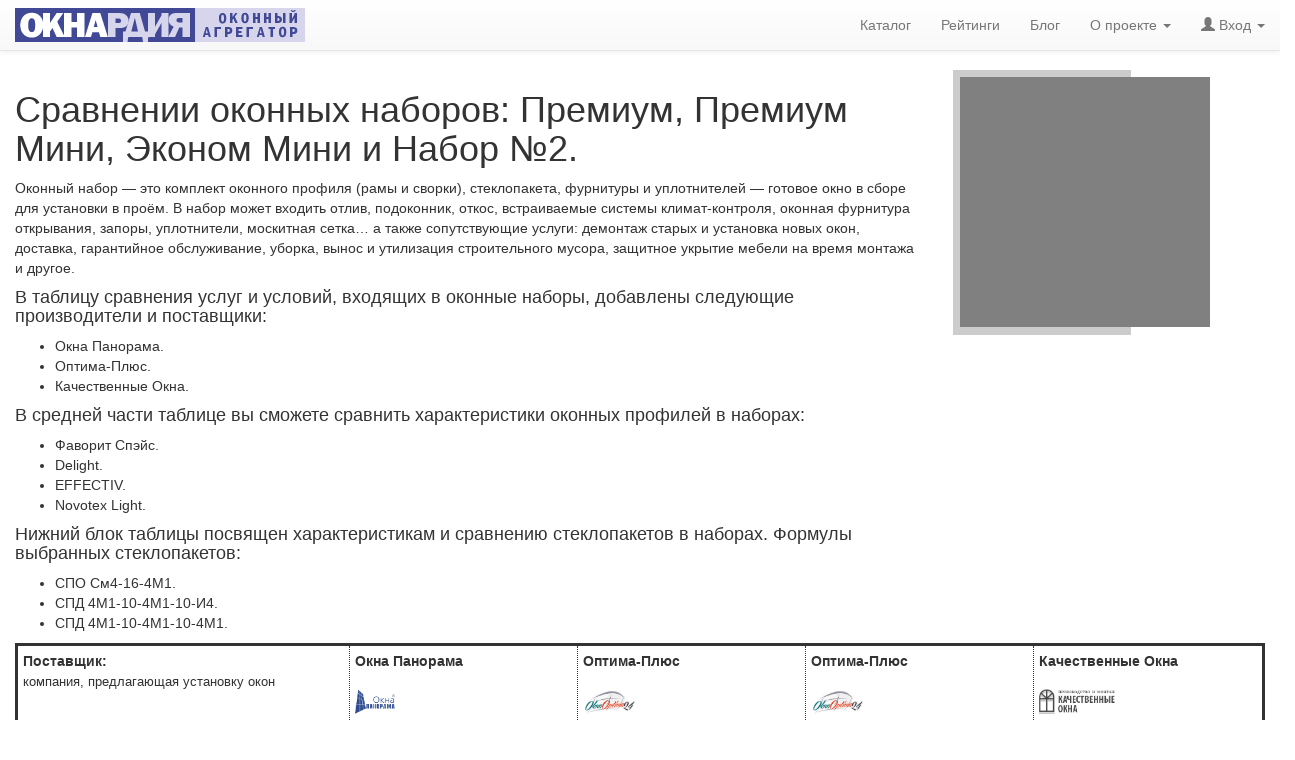

--- FILE ---
content_type: text/html; charset=utf-8
request_url: https://oknardia.ru/compare_offers/7,14,17,20
body_size: 10382
content:
<!DOCTYPE html>
<html lang="ru-RU">
<head>
  <meta charset="utf-8" />
  <meta http-equiv="Content-Type" content="text/html; charset=utf-8" />
  <meta http-equiv="content-language" content="ru" />
  <meta http-equiv="Date" content="" />
  <meta http-equiv="Last-Modified" content="" />
  <meta http-equiv="Expires" content="2026-01-25T20:15:01.662860+03:00" />
  <meta name="viewport" content="width=device-width, initial-scale=1" />
  <meta name="description" content="Сравнение характеристик окон от поставщиков: Окна Панорама, Оптима-Плюс и Качественные Окна. Сравнение профилей пластиковых окон: Фаворит Спэйс, Delight, EFFECTIV и Novotex Light. Сравнение характеристик стеклопакетов: СПО См4-16-4М1, СПД 4М1-10-4М1-10-И4 и СПД 4М1-10-4М1-10-4М1." />
  <meta name="keywords" content="сравнение профилей пластиковых окон, Фаворит Спэйс, Delight, EFFECTIV, Novotex Light, сравнение стеклопакетов, СПО См4-16-4М1, СПД 4М1-10-4М1-10-И4, СПД 4М1-10-4М1-10-4М1, сравнение поставщиков пластиковых окон, Окна Панорама, Оптима-Плюс, Качественные Окна, характеристики пластиковых окон." />
  <meta name="author" content="OKNARDIA.RU" />
  <meta name="copyright" lang="ru" content="OKNARDIA.RU" />
  <meta name="robots" content="index,follow" />
  <meta name="document-state" content="Dynamic" />
  <meta name="generator" content="OKNARDIA 0.3β by Python/Django" />
  <title> Сравнение характеристик оконных профилей: Фаворит Спэйс, Delight, EFFECTIV и Novotex Light. Сравнение характеристик стеклопакетов: СПО См4-16-4М1, СПД 4М1-10-4М1-10-И4 и СПД 4М1-10-4М1-10-4М1. Сравнение предложений окон: Окна Панорама, Оптима-Плюс и Качественные Окна. : ОКНАРДИЯ</title>
  <link rel="alternate" href="https://oknardia.ru" hreflang="ru-ru" />
  <link rel="icon" href="https://oknardia.ru/favicon.svg" type="image/svg+xml ">
  <link rel="icon" href="https://oknardia.ru/favicon.png" type="image/png">
  <link rel="icon" href="https://oknardia.ru/favicon.gif" type="image/gif">
  <link rel="icon" href="https://oknardia.ru/favicon.ico" type="image/x-icon">
  <link href="/static/css/bootstrap.min.css" rel="stylesheet" type="text/css" />
  <link href="/static/css/bootstrap-theme.min.css" rel="stylesheet" type="text/css" />
  <link href="/static/css/oknardia1.css" rel="stylesheet" type="text/css"  />
  <script src="/static/js/jquery-2.1.1.min.js" type="text/javascript"></script>
  <script src="/static/js/bootstrap.min.js" type="text/javascript"></script><script type="text/javascript">
  $(function () {
    $('[data-toggle="popover"]').popover({
      placement: "bottom",
      html: true,
      content: function () {
        // сохранить текущий контекст
        let _this = this;
        $('#shadow_buffer').load('/show_rating_components/' + $(_this).attr("id"), function (response, status, xhr) {
          if (status == "error")
            $(_this).attr({'data-content': "Ошибка " + xhr.status + " (" + xhr.statusText + ")"});
          else
            $(_this).attr({'data-content': response});
          $(_this).popover('show');
          try{yaCounter32997984.reachGoal("ShowRating");}catch(e){};
        });
      }
    })
  })
</script>
  <script type="text/javascript">$(document).ready(function(){ $('#login-logout').load('/login-logout' ); })</script>
</head>

<body style="padding-top:70px;">
<!--- Контент НАЧАЛО --->
<!--- ------------------------------------------------------------------------------------------------------------------------- --->
<div class="row col-xs-12">
  <div class="col-md-9 col-xs-8">
    <h1>Сравнении оконных наборов: Премиум, Премиум Мини, Эконом Мини и&nbsp;Набор №2.</h1>
    <p>Оконный набор&nbsp;&mdash; это комплект оконного профиля (рамы и&nbsp;сворки), стеклопакета, фурнитуры и&nbsp;уплотнителей&nbsp;&mdash; готовое окно в&nbsp;сборе для установки в&nbsp;проём. В&nbsp;набор может входить отлив, подоконник, откос, встраиваемые системы <nobr>климат-контроля</nobr>, оконная фурнитура открывания, запоры, уплотнители, москитная сетка&hellip; а&nbsp;также сопутствующие услуги: демонтаж старых и&nbsp;установка новых окон, доставка, гарантийное обслуживание, уборка, вынос и&nbsp;утилизация строительного мусора, защитное укрытие мебели на&nbsp;время монтажа и&nbsp;другое.</p>
    <h4>В&nbsp;таблицу сравнения услуг и&nbsp;условий, входящих в&nbsp;оконные наборы, добавлены следующие производители и&nbsp;поставщики:</h4>
    <ul>
      <li>Окна Панорама.</li>
      <li>Оптима-Плюс.</li>
      <li>Качественные Окна.</li>
    </ul>
    <h4>В&nbsp;средней части таблице вы&nbsp;сможете сравнить характеристики оконных профилей в&nbsp;наборах:</h4>
    <ul>
      <li>Фаворит Спэйс.</li>
      <li>Delight.</li>
      <li>EFFECTIV.</li>
      <li>Novotex Light.</li>
    </ul>
    <h4>Нижний блок таблицы посвящен характеристикам и&nbsp;сравнению стеклопакетов в&nbsp;наборах. Формулы выбранных стеклопакетов:</h4>
    <ul>
      <li>СПО См4-16-4М1.</li>
      <li>СПД 4М1-10-4М1-10-И4.</li>
      <li>СПД 4М1-10-4М1-10-4М1.</li>
    </ul>
  </div>
  <div class="col-md-2 col-xs-3 float-right"><center style="background:#CCCCCC;padding:1ex">
  <div style="width:250px;height:250px;background-color:grey;"></div>
</center></div>
</div>

<div class="raw" style="padding: 1em 0;">
  <div class="col-sm-12">
    <table class="table col-md-12 table-condensed" id="compare_table">
      <thead>
        <tr style="background:white;">
          <th class="col-sm-2">Поставщик:<br /><small style="font-size:small;font-weight:100;">компания, предлагающая установку окон</small></th>
          <th class="col-xs-1" title="Установку окон предлагает компания «Окна Панорама»"><h2 style="font-size:1em;margin:0;font-weight:bold;">Окна Панорама</h2><br />
            <img src="http://oknardia.ru/media/logos_img/oknapanorama_logo.png" style="height: 25px;width:auto;" alt="Окна Панорама"><br />
            <div class="url"><nobr>oknapanorama.ru</nobr><br /><a href="/catalog/company/3-okna-panorama/">в&nbsp;каталоге</a></div>
          </th>
          <th class="col-xs-1" title="Установку окон предлагает компания «Оптима-Плюс»"><h2 style="font-size:1em;margin:0;font-weight:bold;">Оптима-Плюс</h2><br />
            <img src="http://oknardia.ru/media/logos_img/okna_optima24_logo.png" style="height: 25px;width:auto;" alt="Оптима-Плюс"><br />
            <div class="url"><nobr>oknaoptima24.ru</nobr><br /><a href="/catalog/company/4-optima-plyus/">в&nbsp;каталоге</a></div>
          </th>
          <th class="col-xs-1" title="Установку окон предлагает компания «Оптима-Плюс»"><h2 style="font-size:1em;margin:0;font-weight:bold;">Оптима-Плюс</h2><br />
            <img src="http://oknardia.ru/media/logos_img/okna_optima24_logo.png" style="height: 25px;width:auto;" alt="Оптима-Плюс"><br />
            <div class="url"><nobr>oknaoptima24.ru</nobr><br /><a href="/catalog/company/4-optima-plyus/">в&nbsp;каталоге</a></div>
          </th>
          <th class="col-xs-1" title="Установку окон предлагает компания «Качественные Окна»"><h2 style="font-size:1em;margin:0;font-weight:bold;">Качественные Окна</h2><br />
            <img src="http://oknardia.ru/media/logos_img/ksgoup_katchestvennie_okna.png" style="height: 25px;width:auto;" alt="Качественные Окна"><br />
            <div class="url"><nobr>ksgroup.ru</nobr><br /><a href="/catalog/company/6-kachestvennyie-okna/">в&nbsp;каталоге</a></div>
          </th>
        </tr><tr>
          <th>Название набора:</th>
          <th title="Название оконного набора: «Премиум»">Премиум</th>
          <th title="Название оконного набора: «Премиум Мини»">Премиум Мини</th>
          <th title="Название оконного набора: «Эконом Мини»">Эконом Мини</th>
          <th title="Название оконного набора: «Набор №2»">Набор №2</th>
        </tr><tr class="rating">
          <th><nobr>Рейтиг «Окнардии»:</nobr></th>
          <td style="background:#7fff7f;">
            <nobr title="Рейтинг «Окнардии» для окон набора «Премиум» компании «Окна Панорама» — 3.30"><!-- НАЧАЛО звездочки рейтинга --><b class="glyphicon glyphicon-star"></b><b class="glyphicon glyphicon-star"></b><b class="glyphicon glyphicon-star"></b><i class="glyphicon glyphicon-star-empty"></i><i class="glyphicon glyphicon-star-empty"></i><!-- КОНЕЦ звездочки рейтинга НАЧАЛО бедж --> <tt class="badge">3.30</tt><!-- КОНЕЦ бедж --> <a
                href="javascript://"
                id="7"
                title="<b> Рейтинг 3.30</b> для оконого набора «Премиум» компании «Окна Панорама» состоит&nbsp;из:"
                data-toggle="popover">детали</a></nobr></td>
          <td style="background:#afffaf;">
            <nobr title="Рейтинг «Окнардии» для окон набора «Премиум Мини» компании «Оптима-Плюс» — 2.64"><!-- НАЧАЛО звездочки рейтинга --><b class="glyphicon glyphicon-star"></b><b class="glyphicon glyphicon-star"></b><i class="glyphicon glyphicon-star-empty"></i><i class="glyphicon glyphicon-star-empty"></i><i class="glyphicon glyphicon-star-empty"></i><!-- КОНЕЦ звездочки рейтинга НАЧАЛО бедж --> <tt class="badge">2.64</tt><!-- КОНЕЦ бедж --> <a
                href="javascript://"
                id="17"
                title="<b> Рейтинг 2.64</b> для оконого набора «Премиум Мини» компании «Оптима-Плюс» состоит&nbsp;из:"
                data-toggle="popover">детали</a></nobr></td>
          <td style="background:#ffffff;">
            <nobr title="Рейтинг «Окнардии» для окон набора «Эконом Мини» компании «Оптима-Плюс» — 1.50"><!-- НАЧАЛО звездочки рейтинга --><b class="glyphicon glyphicon-star"></b><i class="glyphicon glyphicon-star-empty"></i><i class="glyphicon glyphicon-star-empty"></i><i class="glyphicon glyphicon-star-empty"></i><i class="glyphicon glyphicon-star-empty"></i><!-- КОНЕЦ звездочки рейтинга НАЧАЛО бедж --> <tt class="badge">1.50</tt><!-- КОНЕЦ бедж --> <a
                href="javascript://"
                id="14"
                title="<b> Рейтинг 1.50</b> для оконого набора «Эконом Мини» компании «Оптима-Плюс» состоит&nbsp;из:"
                data-toggle="popover">детали</a></nobr></td>
          <td style="background:#dcffdc;">
            <nobr title="Рейтинг «Окнардии» для окон набора «Набор №2» компании «Качественные Окна» — 2.00"><!-- НАЧАЛО звездочки рейтинга --><b class="glyphicon glyphicon-star"></b><i class="glyphicon glyphicon-star-empty"></i><i class="glyphicon glyphicon-star-empty"></i><i class="glyphicon glyphicon-star-empty"></i><i class="glyphicon glyphicon-star-empty"></i><!-- КОНЕЦ звездочки рейтинга НАЧАЛО бедж --> <tt class="badge">2.00</tt><!-- КОНЕЦ бедж --> <a
                href="javascript://"
                id="20"
                title="<b> Рейтинг 2.00</b> для оконого набора «Набор №2» компании «Качественные Окна» состоит&nbsp;из:"
                data-toggle="popover">детали</a></nobr></td>
        </tr>
      </thead>
      <tbody>
        <tr>
          <th>Фурнитура:</th>
          <td title="Оконнaя фурнитура и установочные изделия: Winkhaus Activpilot">Winkhaus Activpilot</td>
          <td title="Оконнaя фурнитура и установочные изделия: Internika">Internika</td>
          <td title="Оконнaя фурнитура и установочные изделия: VHS">VHS</td>
          <td title="Оконнaя фурнитура и установочные изделия: Siegenia Classic">Siegenia Classic</td>
        </tr><tr>
          <th><sup>∟ </sup>Ручки:</th>
          <td title="Фурнитура оконных ручек: Hoppe Praha 37 мм">Hoppe Praha 37 мм</td>
          <td title="Фурнитура оконных ручек: Internika">Internika</td>
          <td title="Фурнитура оконных ручек: VHS">VHS</td>
          <td title="Фурнитура оконных ручек: Siegenia Classic">Siegenia Classic</td>
        </tr><tr>
          <th><sup>∟ </sup>Петли:</th>
          <td title="Фурнитура оконных петель: Winkhaus Activpilot">Winkhaus Activpilot</td>
          <td title="Фурнитура оконных петель: Internika">Internika</td>
          <td title="Фурнитура оконных петель: VHS">VHS</td>
          <td title="Фурнитура оконных петель: Siegenia Classic">Siegenia Classic</td>
        </tr><tr>
          <th><sup>∟ </sup>Механизмы запирания:</th>
          <td title="Фурнитура механизма закрывания окна: Winkhaus Activpilot">Winkhaus Activpilot</td>
          <td title="Фурнитура механизма закрывания окна: Internika">Internika</td>
          <td title="Фурнитура механизма закрывания окна: VHS">VHS</td>
          <td title="Фурнитура механизма закрывания окна: Siegenia Classic">Siegenia Classic</td>
        </tr><tr>
          <th><sup>∟ </sup>Ограничители:</th>
          <td title="Фурнитура ораничителей открывания окна: Winkhaus Activpilot">Winkhaus Activpilot</td>
          <td title="Фурнитура ораничителей открывания окна: Нет">Нет</td>
          <td title="Фурнитура ораничителей открывания окна: Нет">Нет</td>
          <td title="Фурнитура ораничителей открывания окна: Нет">Нет</td>
        </tr><tr>
          <th><sup>∟ </sup>Фиксаторы открывания:</th>
          <td title="Фурнитура фиксатора открывания окна: Четырех&shy;позиционный">Четырех&shy;позиционный</td>
          <td title="Фурнитура фиксатора открывания окна: Нет">Нет</td>
          <td title="Фурнитура фиксатора открывания окна: Нет">Нет</td>
          <td title="Фурнитура фиксатора открывания окна: Нет">Нет</td>
        </tr><tr>
          <th>Климат-контроль:</th>
          <td title="Оконная система климат-контроля: Нет">Нет</td>
          <td title="Оконная система климат-контроля: Нет">Нет</td>
          <td title="Оконная система климат-контроля: Нет">Нет</td>
          <td title="Оконная система климат-контроля: Нет">Нет</td>
        </tr><tr>
          <th>Подоконники:</th>
          <td title="Подоконники: Moeller (цвет любой, Германия)">Moeller (цвет любой, Германия)</td>
          <td style="background:#ff7f7f;" title="Подоконники: Нет">Нет</td>
          <td style="background:#ff7f7f;" title="Подоконники: Нет">Нет</td>
          <td style="background:#ff7f7f;" title="Подоконники: Нет">Нет</td>
        </tr><tr>
          <th>Водоотливы:</th>
          <td title="Водоотливы: Оцинкованный с полимерным покрытием">Оцинкованный с полимерным покрытием</td>
          <td style="background:#ff7f7f;" title="Водоотливы: Нет">Нет</td>
          <td style="background:#ff7f7f;" title="Водоотливы: Нет">Нет</td>
          <td style="background:#ff7f7f;" title="Водоотливы: Нет">Нет</td>
        </tr><tr>
          <th>Откосы:</th>
          <td title="Откосы: Сэндвич-панель, белый">Сэндвич-панель, белый</td>
          <td style="background:#ff7f7f;" title="Откосы: Нет">Нет</td>
          <td style="background:#ff7f7f;" title="Откосы: Нет">Нет</td>
          <td style="background:#ff7f7f;" title="Откосы: Нет">Нет</td>
        </tr><tr>
          <th>Доставка:</th>
          <td style="background:#ff7f7f;" title="Условия доставки окон: За отдельную плату">За отдельную плату</td>
          <td style="background:#ff7f7f;" title="Условия доставки окон: За отдельную плату">За отдельную плату</td>
          <td style="background:#ff7f7f;" title="Условия доставки окон: За отдельную плату">За отдельную плату</td>
          <td style="background:#ff7f7f;" title="Условия доставки окон: За отдельную плату">За отдельную плату</td>
        </tr><tr>
          <th>Демонтаж/Монтаж:</th>
          <td style="background:#7fff7f;" title="Демонтаж старых и монтаж новых окон: Включен в стоимость">Включен в стоимость</td>
          <td style="background:#ff7f7f;" title="Демонтаж старых и монтаж новых окон: Нет">Нет</td>
          <td style="background:#ff7f7f;" title="Демонтаж старых и монтаж новых окон: Нет">Нет</td>
          <td style="background:#ff7f7f;" title="Демонтаж старых и монтаж новых окон: Нет">Нет</td>
        </tr><tr>
          <th>Прочие условия:</th>
          <td title="Прочие условия окон набора «Премиум» от компании «Окна Панорама»: Вынос мусора на лестничную площадку"><small>Вынос мусора на лестничную площадку</small></td>
          <td title="Прочие условия окон набора «Премиум Мини» от компании «Оптима-Плюс»: Цена только за изделие, демонтаж/монтаж оплачиваются отдельно"><small>Цена только за изделие, демонтаж/монтаж оплачиваются отдельно</small></td>
          <td title="Прочие условия окон набора «Эконом Мини» от компании «Оптима-Плюс»: Цена только за изделие, демонтаж/монтаж оплачиваются отдельно"><small>Цена только за изделие, демонтаж/монтаж оплачиваются отдельно</small></td>
          <td><small></small></td>
        </tr>
      </tbody>
      <thead>
        <tr>
          <th class="centre" colspan="5"><center style='background:#CCCCCC;padding:1em'>
  <div style="width:480px;height:60px;background-color:grey;">

  </div>
  <small><br/>↑ Здесь могла бы быть ваша реклама ↑</small>
</center></th>
        </tr><tr>
          <th class="centre" colspan="5">Профиль, используемый в наборе</th>
        </tr>
      </thead>
      <tbody>
        <tr>
          <th>Название профиля:</th>
          <th><h3 style="font-size:1em;margin:0;" title="Название оконного профиля (модель): Фаворит Спэйс"><a href="/catalog/profile/34-deceuninck-thyssen/34-favorit-spejs/">Фаворит Спэйс</a></h3></th>
          <th><h3 style="font-size:1em;margin:0;" title="Название оконного профиля (модель): Delight"><a href="/catalog/profile/15-rehau/15-delight/">Delight</a></h3></th>
          <th><h3 style="font-size:1em;margin:0;" title="Название оконного профиля (модель): EFFECTIV"><a href="/catalog/profile/38-artec/38-effectiv/">EFFECTIV</a></h3></th>
          <th><h3 style="font-size:1em;margin:0;" title="Название оконного профиля (модель): Novotex Light"><a href="/catalog/profile/30-narodnyij-plastik/30-novotex-light/">Novotex Light</a></h3></th>
        </tr><tr>
          <th>Производитель профиля:</th>
          <td title="Производитель оконного профилы: Deceuninck-Thyssen"><a href="/catalog/profile/34-deceuninck-thyssen/">Deceuninck-Thyssen</a></td>
          <td title="Производитель оконного профилы: Rehau"><a href="/catalog/profile/15-rehau/">Rehau</a></td>
          <td title="Производитель оконного профилы: ARtec"><a href="/catalog/profile/38-artec/">ARtec</a></td>
          <td title="Производитель оконного профилы: «Народный пластик»"><a href="/catalog/profile/30-narodnyij-plastik/">«Народный пластик»</a></td>
        </tr><tr>
          <th>Цвет:</th>
          <td title="Цвет оконного профиля: Белый">Белый</td>
          <td title="Цвет оконного профиля: Белый">Белый</td>
          <td title="Цвет оконного профиля: Белый">Белый</td>
          <td title="Цвет оконного профиля: Белый">Белый</td>
        </tr><tr>
          <th>Число камер рамы/створки (<i>шт.</i>):</th>
          <td style="background:#7fff7f;" title="Число камер профиля оконной рамы/створки: 6/6 шт.">6/6</td>
          <td style="background:#aaffaa;" title="Число камер профиля оконной рамы/створки: 5/5 шт.">5/5</td>
          <td style="background:#aaffaa;" title="Число камер профиля оконной рамы/створки: 5/5 шт.">5/5</td>
          <td style="background:None;" title="Число камер профиля оконной рамы/створки: 3/3 шт.">3/3</td>
        </tr><tr>
          <th>Контуров уплотненения (<i>шт.</i>):</th>
          <td style="background:#7fff7f;" title="Число контуров уплотнения створки к раме: 3 шт.">3</td>
          <td style="background:None;" title="Число контуров уплотнения створки к раме: 2 шт.">2</td>
          <td style="background:None;" title="Число контуров уплотнения створки к раме: 2 шт.">2</td>
          <td style="background:None;" title="Число контуров уплотнения створки к раме: 2 шт.">2</td>
        </tr><tr>
          <th>Монтажная ширина профиля (<i>мм</i>):</th>
          <td style="background:#7fff7f;" title="Монтажная ширина оконного профиля: 76 мм.">76</td>
          <td style="background:#aaffaa;" title="Монтажная ширина оконного профиля: 70 мм.">70</td>
          <td style="background:#aaffaa;" title="Монтажная ширина оконного профиля: 70 мм.">70</td>
          <td style="background:None;" title="Монтажная ширина оконного профиля: 58 мм.">58</td>
        </tr><tr>
          <th>Максимальная толщина стеклопакета (<i>мм</i>):</th>
          <td style="background:#7fff7f;" title="Максимальная толщина стеклопакета для уставноки с створку: 49 мм">49</td>
          <td style="background:#d8ffd8;" title="Максимальная толщина стеклопакета для уставноки с створку: 40 мм">40</td>
          <td style="background:#c4ffc4;" title="Максимальная толщина стеклопакета для уставноки с створку: 42 мм">42</td>
          <td style="background:None;" title="Максимальная толщина стеклопакета для уставноки с створку: 36 мм">36</td>
        </tr><tr>
          <th>Сопротивление теплопередаче <nobr><i>Ro</i> (<i>м²×°C/Вт</i>):</nobr></th>
          <td style="background:#7fff7f;" title="Сопротивление теплопередаче (Ro) оконного профиля: 0.87 м²×°C/Вт">0.87</td>
          <td style="background:#b2ffb2;" title="Сопротивление теплопередаче (Ro) оконного профиля: 0.78 м²×°C/Вт">0.78</td>
          <td style="background:#b7ffb7;" title="Сопротивление теплопередаче (Ro) оконного профиля: 0.77 м²×°C/Вт">0.77</td>
          <td style="background:None;" title="Сопротивление теплопередаче (Ro) оконного профиля: 0.64 м²×°C/Вт">0.64</td>
        </tr><tr>
          <th>Коэффициент звукоизоляции, (<i>дБ</i>):</th>
          <td style="background:#1a0ff1a0;">—</td>
          <td style="background:#7fff7f;" title="Коэффициент звукоизоляции оконного профиля: 43.0 дБ">43.0</td>
          <td style="background:None;" title="Коэффициент звукоизоляции оконного профиля: 24.0 дБ">24.0</td>
          <td style="background:#8dff8d;" title="Коэффициент звукоизоляции оконного профиля: 41.0 дБ">41.0</td>
        </tr><tr>
          <th>Высота в световом проеме, рама+створка (<i>мм</i>):</th>
          <td style="background:None;" title="Высота в световом проеме, рама+створка: 118 мм">118</td>
          <td style="background:None;">—</td>
          <td style="background:#94ff94;" title="Высота в световом проеме, рама+створка: 113 мм">113</td>
          <td style="background:#7fff7f;" title="Высота в световом проеме, рама+створка: 112 мм">112</td>
        </tr><tr>
          <th>Фальц рамы (<i>мм</i>):</th>
          <td style="background:#7fff7f;" title="Высота фальца рамы: 57 мм">57</td>
          <td style="background:None;">—</td>
          <td style="background:#e7ffe7;" title="Высота фальца рамы: 32 мм">32</td>
          <td style="background:None;" title="Высота фальца рамы: 26 мм">26</td>
        </tr><tr>
          <th>Армирование профиля:</th>
          <td title="Армирование или другие особенности профиля: Стальное, П-образное">Стальное, П-образное</td>
          <td title="Армирование или другие особенности профиля: Стальное 1.5 мм., прямоугольно-полузамкнутое">Стальное 1.5 мм., прямоугольно-полузамкнутое</td>
          <td title="Армирование или другие особенности профиля: Стальное, П-образное">Стальное, П-образное</td>
          <td title="Армирование или другие особенности профиля: П-образное, стальное, 1.4 мм.">П-образное, стальное, 1.4 мм.</td>
        </tr><tr>
          <th>Штапик:</th>
          <td title="Характеристики штапика: С двумя опорными «ножками»">С двумя опорными «ножками»</td>
          <td>—</td>
          <td>—</td>
          <td title="Характеристики штапика: 20 мм.">20 мм.</td>
        </tr><tr>
          <th>Уплотнитель:</th>
          <td title="Хараектеристики уплотнитель стеклопакета и контуров рама-створка: серый">Серый</td>
          <td title="Хараектеристики уплотнитель стеклопакета и контуров рама-створка: черный или белый">Черный или белый</td>
          <td title="Хараектеристики уплотнитель стеклопакета и контуров рама-створка: черный">Черный</td>
          <td title="Хараектеристики уплотнитель стеклопакета и контуров рама-створка: черный, унифицированый для притвора в раме и створке">Черный, унифицированый для притвора в раме и створке</td>
        </tr><tr>
          <th>Прочие характеристики:</th>
          <td><small>—</small></td>
          <td title="Прочие характеристики рамы и створки: Морозостойкость: до -45°С"><small>Морозостойкость: до -45°С</small></td>
          <td><small>—</small></td>
          <td><small>—</small></td>
        </tr>
      </tbody>
      <thead>
        <tr>
          <th class="centre" colspan="5"><center style='background:#CCCCCC;padding:1em'>
  <div style="width:480px;height:60px;background-color:grey;">

  </div>
  <small><br/>↑ Здесь могла бы быть ваша реклама ↑</small>
</center></th>
        </tr><tr>
          <th class="centre" colspan="5">Стеклопакет, используемый в наборе</th>
        </tr>
      </thead>
      <tbody>
        <tr>
          <th>Краткое описание:</th>
          <td title="Краткое описание стекопакета: однокамерный теплопакет с мульти&shy;функци&shy;ональным стеклом"><h3 style="font-size:small;margin:0;">Однокамерный теплопакет с мульти&shy;функци&shy;ональным стеклом</h3></td>
          <td title="Краткое описание стекопакета: двухкамерный стеклопакет с энергосберегающим i-стеклом"><h3 style="font-size:small;margin:0;">Двухкамерный стеклопакет с энергосберегающим i-стеклом</h3></td>
          <td title="Краткое описание стекопакета: двухкамерный стеклопакет"><h3 style="font-size:small;margin:0;">Двухкамерный стеклопакет</h3></td>
          <td title="Краткое описание стекопакета: двухкамерный стеклопакет"><h3 style="font-size:small;margin:0;">Двухкамерный стеклопакет</h3></td>
        </tr><tr>
          <th>Производитель стеклопакета:</th>
          <td title="Компания производитель стеклопакета: СтиС">СтиС</td>
          <td>—</td>
          <td title="Компания производитель стеклопакета: STiS">STiS</td>
          <td title="Компания производитель стеклопакета: STiS">STiS</td>
        </tr><tr>
          <th>Схема стеклопакета:</th>
          <td title="Схема стеклопакета: СПО См4-16-4М1">СПО См4-16-4М1</td>
          <td title="Схема стеклопакета: СПД 4М1-10-4М1-10-И4">СПД 4М1-10-4М1-10-И4</td>
          <td title="Схема стеклопакета: СПД 4М1-10-4М1-10-4М1">СПД 4М1-10-4М1-10-4М1</td>
          <td title="Схема стеклопакета: СПД 4М1-10-4М1-10-4М1">СПД 4М1-10-4М1-10-4М1</td>
        </tr><tr>
          <th>Камер в стеклопакете:</th>
          <td style="background:None;" title="Количество камер в стеклопакете: 1">1</td>
          <td style="background:#7fff7f;" title="Количество камер в стеклопакете: 2">2</td>
          <td style="background:#7fff7f;" title="Количество камер в стеклопакете: 2">2</td>
          <td style="background:#7fff7f;" title="Количество камер в стеклопакете: 2">2</td>
        </tr><tr>
          <th>Толщина стеклопакета <i>(мм)</i>:</th>
          <td style="background:None;" title="Общая толщина стеклопакета: 24 мм">24</td>
          <td style="background:#7fff7f;" title="Общая толщина стеклопакета: 32 мм">32</td>
          <td style="background:#7fff7f;" title="Общая толщина стеклопакета: 32 мм">32</td>
          <td style="background:#7fff7f;" title="Общая толщина стеклопакета: 32 мм">32</td>
        </tr><tr>
          <th>Сопротивление теплопередаче <nobr><i>Ro</i> (<i>м²×°C/Вт</i>):</nobr></th>
          <td style="background:None;" title="Сопротивление теплопередаче (Ro) стеклопакета: 0.57 м²×°C/Вт">0.57</td>
          <td style="background:#7fff7f;" title="Сопротивление теплопередаче (Ro) стеклопакета: 0.64 м²×°C/Вт">0.64</td>
          <td style="background:None;">—</td>
          <td style="background:None;">—</td>
        </tr><tr>
          <th>Коэффициент звукоизоляции (<i>дБ</i>):</th>
          <td style="background:#ffffff;" title="Коэффициент звукоизоляции стеклопакета: 27.0 дБ">27.0</td>
          <td style="background:#7fff7f;" title="Коэффициент звукоизоляции стеклопакета: 29.0 дБ">29.0</td>
          <td style="background:#7fff7f;" title="Коэффициент звукоизоляции стеклопакета: 29.0 дБ">29.0</td>
          <td style="background:#7fff7f;" title="Коэффициент звукоизоляции стеклопакета: 29.0 дБ">29.0</td>
        </tr><tr>
          <th>Коэффициент светопропускания (<i>%</i>):</th>
          <td style="background:#7fff7f;" title="Коэффициент светопропускания стеклопакета: 74%">74</td>
          <td style="background:None;" title="Коэффициент светопропускания стеклопакета: 66%">66</td>
          <td style="background:None;">—</td>
          <td style="background:None;">—</td>
        </tr><tr>
          <th>Коэффициент солнцепропускания (<i>%</i>)</th>
          <td style="background:#7fff7f;" title="Коэффициент солнцепропускания стеклопакета: 45%">45</td>
          <td style="background:None;" title="Коэффициент солнцепропускания стеклопакета: 50%">50</td>
          <td style="background:None;">—</td>
          <td style="background:None;">—</td>
        </tr><tr>
          <th>Коэффициент светоотражения, внешний/внутренний (<i>%</i>):</th>
          <td title="Коэффициент светоотражения стеклопакета (внешний/внутренний): 12/13%">12/13</td>
          <td title="Коэффициент светоотражения стеклопакета (внешний/внутренний): 20/18%">20/18</td>
          <td>—&nbsp;/&nbsp;—</td>
          <td>—&nbsp;/&nbsp;—</td>
        </tr><tr>
          <th>Коэффициент теплоотражения/теплопоглощения (<i>%</i>):</th>
          <td title="Коэффициент теплоотражения/теплопоглощения стеклопакета: 28/32%">28/32</td>
          <td title="Коэффициент теплоотражения/теплопоглощения стеклопакета: 30/20%">30/20</td>
          <td>—&nbsp;/&nbsp;—</td>
          <td>—&nbsp;/&nbsp;—</td>
        </tr><tr>
          <th>Тонирование стеклопакета:</th>
          <td title="Тонирование стеклопакета: нет">Нет</td>
          <td title="Тонирование стеклопакета: нет">Нет</td>
          <td title="Тонирование стеклопакета: нет">Нет</td>
          <td title="Тонирование стеклопакета: нет">Нет</td>
        </tr>
      </tbody>
      <tbody style="border-bottom: solid 3px !important;">
        <tr>
          <th></th>
          <th title="Удалить набор компании «Окна Панорама» (Премиум) из сравнения"><a href="/compare_offers/14,17,20"><b class="glyphicon glyphicon-trash"></b></a></th>
          <th title="Удалить набор компании «Оптима-Плюс» (Премиум Мини) из сравнения"><a href="/compare_offers/7,14,20"><b class="glyphicon glyphicon-trash"></b></a></th>
          <th title="Удалить набор компании «Оптима-Плюс» (Эконом Мини) из сравнения"><a href="/compare_offers/7,17,20"><b class="glyphicon glyphicon-trash"></b></a></th>
          <th title="Удалить набор компании «Качественные Окна» (Набор №2) из сравнения"><a href="/compare_offers/7,14,17"><b class="glyphicon glyphicon-trash"></b></a></th>
        </tr>
      </tbody>
    </table>
  </div>
</div>
<div class="raw" style="padding: 1em 0;">
  <div class="col-xs-7 col-md-offset-1" id="add2compare">
    <h4>Добавить к сравнению оконные наборы:</h4>
    <UL>
      <li><a href="/compare_offers/7,14,17,20,33"><b class="glyphicon glyphicon-plus-sign"></b>Оконный Континент — Okonti Bravo Strong</a> <nobr style="padding: 0 1ex"><b class="glyphicon glyphicon-star"></b><b class="glyphicon glyphicon-star"></b><b class="glyphicon glyphicon-star"></b><b class="glyphicon glyphicon-star"></b><i class="glyphicon glyphicon-star-empty"></i> <tt class="badge">4.07</tt></nobr></li>  
      <li><a href="/compare_offers/7,14,17,20,32"><b class="glyphicon glyphicon-plus-sign"></b>Окна Стрит — Больше света!</a> <nobr style="padding: 0 1ex"><b class="glyphicon glyphicon-star"></b><b class="glyphicon glyphicon-star"></b><b class="glyphicon glyphicon-star"></b><i class="glyphicon glyphicon-star-empty"></i><i class="glyphicon glyphicon-star-empty"></i> <tt class="badge">3.34</tt></nobr></li>  
      <li><a href="/compare_offers/7,14,17,20,31"><b class="glyphicon glyphicon-plus-sign"></b>Окна Стрит — Экономное решение</a> <nobr style="padding: 0 1ex"><b class="glyphicon glyphicon-star"></b><b class="glyphicon glyphicon-star"></b><b class="glyphicon glyphicon-star"></b><i class="glyphicon glyphicon-star-empty"></i><i class="glyphicon glyphicon-star-empty"></i> <tt class="badge">3.18</tt></nobr></li>  
      <li><a href="/compare_offers/7,14,17,20,30"><b class="glyphicon glyphicon-plus-sign"></b>Строй Вектор — Установочный набор</a> <nobr style="padding: 0 1ex"><b class="glyphicon glyphicon-star"></b><i class="glyphicon glyphicon-star-empty"></i><i class="glyphicon glyphicon-star-empty"></i><i class="glyphicon glyphicon-star-empty"></i><i class="glyphicon glyphicon-star-empty"></i> <tt class="badge">1.52</tt></nobr></li>  
      <li><a href="/compare_offers/7,14,17,20,6"><b class="glyphicon glyphicon-plus-sign"></b>Окна Панорама — Стандарт Плюс</a> <nobr style="padding: 0 1ex"><b class="glyphicon glyphicon-star"></b><b class="glyphicon glyphicon-star"></b><i class="glyphicon glyphicon-star-empty"></i><i class="glyphicon glyphicon-star-empty"></i><i class="glyphicon glyphicon-star-empty"></i> <tt class="badge">2.75</tt></nobr></li>  
      <li><a href="/compare_offers/7,14,17,20,22"><b class="glyphicon glyphicon-plus-sign"></b>Оптима-Плюс — Оптима Лиственница</a> <nobr style="padding: 0 1ex"><b class="glyphicon glyphicon-star"></b><b class="glyphicon glyphicon-star"></b><b class="glyphicon glyphicon-star"></b><i class="glyphicon glyphicon-star-empty"></i><i class="glyphicon glyphicon-star-empty"></i> <tt class="badge">3.22</tt></nobr></li>  
      <li><a href="/compare_offers/7,14,17,20,23"><b class="glyphicon glyphicon-plus-sign"></b>Оптима-Плюс — Оптима Дуб</a> <nobr style="padding: 0 1ex"><b class="glyphicon glyphicon-star"></b><b class="glyphicon glyphicon-star"></b><i class="glyphicon glyphicon-star-empty"></i><i class="glyphicon glyphicon-star-empty"></i><i class="glyphicon glyphicon-star-empty"></i> <tt class="badge">2.53</tt></nobr></li>  
      <li><a href="/compare_offers/7,14,17,20,21"><b class="glyphicon glyphicon-plus-sign"></b>Оптима-Плюс — Оптима Сосна</a> <nobr style="padding: 0 1ex"><b class="glyphicon glyphicon-star"></b><b class="glyphicon glyphicon-star"></b><b class="glyphicon glyphicon-star"></b><i class="glyphicon glyphicon-star-empty"></i><i class="glyphicon glyphicon-star-empty"></i> <tt class="badge">3.07</tt></nobr></li>  
      <li><a href="/compare_offers/7,14,17,20,19"><b class="glyphicon glyphicon-plus-sign"></b>Бизнес-М — Энергосберегающие окна</a> <nobr style="padding: 0 1ex"><b class="glyphicon glyphicon-star"></b><b class="glyphicon glyphicon-star"></b><b class="glyphicon glyphicon-star"></b><i class="glyphicon glyphicon-star-empty"></i><i class="glyphicon glyphicon-star-empty"></i> <tt class="badge">3.65</tt></nobr></li>  
      <li><a href="/compare_offers/7,14,17,20,3"><b class="glyphicon glyphicon-plus-sign"></b>Фабрика Окон — Элит</a> <nobr style="padding: 0 1ex"><b class="glyphicon glyphicon-star"></b><b class="glyphicon glyphicon-star"></b><b class="glyphicon glyphicon-star"></b><b class="glyphicon glyphicon-star"></b><i class="glyphicon glyphicon-star-empty"></i> <tt class="badge">4.78</tt></nobr></li>  
      <li><a href="/compare_offers/7,14,17,20,2"><b class="glyphicon glyphicon-plus-sign"></b>Фабрика Окон — Стандарт</a> <nobr style="padding: 0 1ex"><b class="glyphicon glyphicon-star"></b><b class="glyphicon glyphicon-star"></b><b class="glyphicon glyphicon-star"></b><b class="glyphicon glyphicon-star"></b><i class="glyphicon glyphicon-star-empty"></i> <tt class="badge">4.17</tt></nobr></li>  
      <li><a href="/compare_offers/7,14,17,20,18"><b class="glyphicon glyphicon-plus-sign"></b>Оптима-Плюс — Элитный Мини</a> <nobr style="padding: 0 1ex"><b class="glyphicon glyphicon-star"></b><b class="glyphicon glyphicon-star"></b><i class="glyphicon glyphicon-star-empty"></i><i class="glyphicon glyphicon-star-empty"></i><i class="glyphicon glyphicon-star-empty"></i> <tt class="badge">2.64</tt></nobr></li>  
      <li><a href="/compare_offers/7,14,17,20,16"><b class="glyphicon glyphicon-plus-sign"></b>Оптима-Плюс — Энергоэффективный Мини</a> <nobr style="padding: 0 1ex"><b class="glyphicon glyphicon-star"></b><b class="glyphicon glyphicon-star"></b><i class="glyphicon glyphicon-star-empty"></i><i class="glyphicon glyphicon-star-empty"></i><i class="glyphicon glyphicon-star-empty"></i> <tt class="badge">2.28</tt></nobr></li>  
      <li><a href="/compare_offers/7,14,17,20,15"><b class="glyphicon glyphicon-plus-sign"></b>Оптима-Плюс — Для холодного климата Мини</a> <nobr style="padding: 0 1ex"><b class="glyphicon glyphicon-star"></b><b class="glyphicon glyphicon-star"></b><i class="glyphicon glyphicon-star-empty"></i><i class="glyphicon glyphicon-star-empty"></i><i class="glyphicon glyphicon-star-empty"></i> <tt class="badge">2.70</tt></nobr></li>  
      <li><a href="/compare_offers/7,14,17,20,13"><b class="glyphicon glyphicon-plus-sign"></b>Оптима-Плюс — Бюджетный Мини</a> <nobr style="padding: 0 1ex"><b class="glyphicon glyphicon-star"></b><i class="glyphicon glyphicon-star-empty"></i><i class="glyphicon glyphicon-star-empty"></i><i class="glyphicon glyphicon-star-empty"></i><i class="glyphicon glyphicon-star-empty"></i> <tt class="badge">1.77</tt></nobr></li>  
      <li><a href="/compare_offers/7,14,17,20,1"><b class="glyphicon glyphicon-plus-sign"></b>Окна Квартал — Про-α</a> <nobr style="padding: 0 1ex"><b class="glyphicon glyphicon-star"></b><b class="glyphicon glyphicon-star"></b><b class="glyphicon glyphicon-star"></b><i class="glyphicon glyphicon-star-empty"></i><i class="glyphicon glyphicon-star-empty"></i> <tt class="badge">3.31</tt></nobr></li>  
      <li><a href="/compare_offers/7,14,17,20,12"><b class="glyphicon glyphicon-plus-sign"></b>Оптима-Плюс — Стандарт Мини</a> <nobr style="padding: 0 1ex"><b class="glyphicon glyphicon-star"></b><i class="glyphicon glyphicon-star-empty"></i><i class="glyphicon glyphicon-star-empty"></i><i class="glyphicon glyphicon-star-empty"></i><i class="glyphicon glyphicon-star-empty"></i> <tt class="badge">1.66</tt></nobr></li>  
      <li><a href="/compare_offers/7,14,17,20,11"><b class="glyphicon glyphicon-plus-sign"></b>Оптима-Плюс — Базовый Мини</a> <nobr style="padding: 0 1ex"><b class="glyphicon glyphicon-star"></b><b class="glyphicon glyphicon-star"></b><i class="glyphicon glyphicon-star-empty"></i><i class="glyphicon glyphicon-star-empty"></i><i class="glyphicon glyphicon-star-empty"></i> <tt class="badge">2.05</tt></nobr></li>  
      <li><a href="/compare_offers/7,14,17,20,10"><b class="glyphicon glyphicon-plus-sign"></b>Окна Квартал — Про-Ω</a> <nobr style="padding: 0 1ex"><b class="glyphicon glyphicon-star"></b><b class="glyphicon glyphicon-star"></b><b class="glyphicon glyphicon-star"></b><i class="glyphicon glyphicon-star-empty"></i><i class="glyphicon glyphicon-star-empty"></i> <tt class="badge">3.58</tt></nobr></li>  
      <li><a href="/compare_offers/7,14,17,20,9"><b class="glyphicon glyphicon-plus-sign"></b>Окна Квартал — Стандарт-Ω</a> <nobr style="padding: 0 1ex"><b class="glyphicon glyphicon-star"></b><b class="glyphicon glyphicon-star"></b><i class="glyphicon glyphicon-star-empty"></i><i class="glyphicon glyphicon-star-empty"></i><i class="glyphicon glyphicon-star-empty"></i> <tt class="badge">2.50</tt></nobr></li>  
      <li><a href="/compare_offers/7,14,17,20,8"><b class="glyphicon glyphicon-plus-sign"></b>Окна Квартал — Стандарт-α</a> <nobr style="padding: 0 1ex"><b class="glyphicon glyphicon-star"></b><b class="glyphicon glyphicon-star"></b><i class="glyphicon glyphicon-star-empty"></i><i class="glyphicon glyphicon-star-empty"></i><i class="glyphicon glyphicon-star-empty"></i> <tt class="badge">2.04</tt></nobr></li>  
      <li><a href="/compare_offers/7,14,17,20,4"><b class="glyphicon glyphicon-plus-sign"></b>Окна Квартал — Эконом-α</a> <nobr style="padding: 0 1ex"><b class="glyphicon glyphicon-star"></b><i class="glyphicon glyphicon-star-empty"></i><i class="glyphicon glyphicon-star-empty"></i><i class="glyphicon glyphicon-star-empty"></i><i class="glyphicon glyphicon-star-empty"></i> <tt class="badge">1.35</tt></nobr></li>  
      <li><a href="/compare_offers/7,14,17,20,5"><b class="glyphicon glyphicon-plus-sign"></b>Окна Квартал — Эконом-Ω</a> <nobr style="padding: 0 1ex"><b class="glyphicon glyphicon-star"></b><i class="glyphicon glyphicon-star-empty"></i><i class="glyphicon glyphicon-star-empty"></i><i class="glyphicon glyphicon-star-empty"></i><i class="glyphicon glyphicon-star-empty"></i> <tt class="badge">1.71</tt></nobr></li>  
    </UL>
  </div><dIV class="col-xs-4">
    <h4>Цветовое кодирование:</h4>
    <p><small>Помочь разобраться в&nbsp;комплектациях, условиях поставки, характеристиках оконных профилей и&nbsp;стеклопакетов поможет цвет фона ячеек таблицы. <span style="background:#83ff83;">Зеленый цвет</span>&nbsp;&mdash; лучшие значения, чем насыщение цвет, тем более высокие потребительская характеристика у&nbsp;того или иного параметра. <span style="background:#ff7f7f;">Красный цвет</span>&nbsp;&mdash; отсутствие отдельных элементов или услуг комплексного предложения.</small></p>
    <center style="background:#CCCCCC;padding:1ex">
  <div style="width:250px;height:250px;background-color:grey;"></div>
</center>
  </dIV>
</div>
  
  <div class="row"><div class="col-md-12 col-xs-12"><hr class="dotted-black" /><center style='background:#CCCCCC;padding:1em'>
  <div style="width:480px;height:60px;background-color:grey;">

  </div>
  <small><br/>↑ Здесь могла бы быть ваша реклама ↑</small>
</center></div></div>
  
<div class="row">
<!--- Информация об адресах просмотренных текущим пользователем --->

<!--- Информация об адресах просмотренных всеми --->
<div class="col-xs-12">
  <div class="col-md-11 col-xs-12 log_user_visit"><h5>Просмотры цен на окна другими пользователями:</h5>
    <ul>
      <li><a href="/1100/34/g-moskva-b-r-severnyij-d-8">Цены на окна для серии II-49 — Однокомнатная <small>(г. Москва, б-р. Северный, д. 8)</small></a> <small>менее минуты назад</small></li>
      <li><a href="/10086/7/g-moskva-p-sosenskoe-p-kommunarka-ul-lazurnaya-d-8">Цены на окна для серии П-44Т — Трёхкомнатная <small>(г. Москва, п. Сосенское, п. Коммунарка, ул. Лазурная, д. 8)</small></a> <small>менее минуты назад</small></li>
      <li><a href="/105051/15/obl-moskovskaya-r-n-pushkinskij-mkr-dzerzhinets-d-32">Цены на окна для серии П-30 — Трёхкомнатная <small>(обл. Московская, р-н. Пушкинский, мкр. Дзержинец, д. 32)</small></a> <small>менее минуты назад</small></li>
      <li><a href="/17179/80/g-moskva-ul-kahovka-d-14-k-4">Цены на окна для серии 1-515/5 — Трёхкомнатная с балконом <small>(г. Москва, ул. Каховка, д. 14, к. 4)</small></a> <small>менее минуты назад</small></li>
    </ul>
  </div>
</div>
</div>
<p id="shadow_buffer"></p>
<!--- ------------------------------------------------------------------------------------------------------------------------- --->
<!---/ Контент КОНЕЦ --->



<nav class="navbar navbar-fixed-top navbar-default" role="navigation" id="header">
  <div class="container-fluid">
    <div class="navbar-header">
      <a class="navbar-brand" href="/"><nobr><img src="/static/img/oknardia_logo.svg" onerror="this.onerror=null;this.src='/static/img/oknardia_logo.gif';this.width=290;this.height=34" title="Перейти на гравную сраницу «Окнардия»" alt="Логотип «Окнардия — оконный агрегатор»" ></nobr></a>
    </div>

    <ul class="nav navbar-nav navbar-right">
      <li><a href="/catalog">Каталог</a></li>
      <li><a href="/stat/rating/">Рейтинги</a></li>
      <li><a href="/blog">Блог</a></li>
      <li class="dropdown">
        <a href="#" class="dropdown-toggle" data-toggle="dropdown" rel="nofollow">О проекте <b class="caret"></b></a>
        <ul class="dropdown-menu">
          <li><a href="/stat_all">Статистика</a></li>
          <li role="separator" class="divider"></li>
          <li><a href="/contact">Контакты</a></li>
          <li><a href="/blogpost/2/My_zhdem_vashi_prajs-listy!">Сотрудничество</a></li>
          <li><a href="/tariff">Услуги и тарифы</a></li>
          <!-- li class="divider"></li>
          <li><a href="#" rel="nofollow">Обратная связь</a></li -->
        </ul>
      </li>
      <li class="dropdown" id="login-logout"><!--- Сюда подгружают AJAX-ом блок login-logout ---><small><br />Авторизации.<noscript style="color:red;">Для авторизации необходимо включить JavaScript.</noscript></small></li>
			</ul>
  </div>
</nav>





<div class="row panel-footer">
  <div class="col-xs-12">
    <span style="top:-200px;left:-8000px;position: absolute;"><script type="text/javascript">
      (function(i,s,o,g,r,a,m){i['GoogleAnalyticsObject']=r;i[r]=i[r]||function(){(i[r].q=i[r].q||[]).push(arguments)},i[r].l=1*new Date();a=s.createElement(o),m=s.getElementsByTagName(o)[0];a.async=1;a.src=g;m.parentNode.insertBefore(a,m)})(window,document,'script','//www.google-analytics.com/analytics.js','ga');
      ga('create', 'UA-9116991-5', 'auto'); ga('send', 'pageview');
      var _tmr=_tmr||[];_tmr.push({id:"2018432",type:"pageView",start:(new Date()).getTime()});(function (d,w,id){if(d.getElementById(id))return;var ts=d.createElement("script");ts.type="text/javascript";ts.async=true;ts.id=id;ts.src=(d.location.protocol=="https:"?"https:":"http:")+"//top-fwz1.mail.ru/js/code.js";var f=function(){var s=d.getElementsByTagName("script")[0];s.parentNode.insertBefore(ts, s);};if(w.opera=="[object Opera]"){ d.addEventListener("DOMContentLoaded",f,false);}else{f();}})(document,window,"topmailru-code");
    </script><noscript><div style="position:absolute;left:-10000px;">
      <img src="//top-fwz1.mail.ru/counter?id=2018432;js=na" style="border:0;height:1px;width:1px" alt="" />
      <img src="//mc.yandex.ru/watch/32997984" style="border:0;height:1px;width:1px" alt="" />
    </div></noscript>
    <a target="_blank" href="http://top.mail.ru/jump?from=2018432"><img	src="//top-fwz1.mail.ru/counter?id=2018432;t=216;l=1" style="border:0;padding-top:8px;" rel="nofollow" alt="Рейтинг@Mail.ru"></a>
    <a href="https://metrika.yandex.ru/stat/?id=32997984&amp;from=informer" target="_blank" rel="nofollow"><img src="https://informer.yandex.ru/informer/32997984/3_0_E0E0E0FF_C0C0C0FF_0_pageviews" style="width:88px; height:31px; border:0;" alt="Яндекс.Метрика" title="Яндекс.Метрика: данные за сегодня (просмотры, визиты и уникальные посетители)" onclick="try{Ya.Metrika.informer({i:this,id:32997984,lang:'ru'});return false}catch(e){}" /></a>
    <span id="rambler"><script id="top100Counter" type="text/javascript" src="//counter.rambler.ru/top100.jcn?3148853"></script><noscript><a href="http://top100.rambler.ru/navi/3148853/"><img src="http://counter.rambler.ru/top100.cnt?3148853" alt="Rambler's Top100" border="0"/></a></noscript></span>
    <script type="text/javascript"><!--
      document.write("<a href='//www.liveinternet.ru/click' target=_blank><img src='//counter.yadro.ru/hit?t50.2;r"+escape(document.referrer)+((typeof(screen)=="undefined")?"":";s"+screen.width+"*"+screen.height+"*"+(screen.colorDepth?screen.colorDepth:screen.pixelDepth))+";u"+escape(document.URL)+";"+Math.random()+"' alt='' title='LiveInternet' style='border:0;padding-top:8px;'><\/a>");
      (function(d,w,c){(w[c]=w[c]||[]).push(function(){try{w.yaCounter32997984=new Ya.Metrika({id:32997984,clickmap:true,trackLinks:true,accurateTrackBounce:true,webvisor:true,trackHash:true});}catch(e){}});var n=d.getElementsByTagName("script")[0],s=d.createElement("script"),f=function(){n.parentNode.insertBefore(s,n);};s.type="text/javascript";s.async=true;s.src="https://mc.yandex.ru/metrika/watch.js";if(w.opera=="[object Opera]"){d.addEventListener("DOMContentLoaded",f,false);}else{ f();}})(document,window,"yandex_metrika_callbacks");
      //--></script>
    </span>
    <small>© oknardia.ru, 2015-2026. <a href="/blogpost/18/Ob-avtorskih-pravah">Все права защищены</a>.<!--- Время отработки скрипта: 0,12122869491577148 сек---></small>
  </div>
</div>





</body>
</html>

--- FILE ---
content_type: text/html; charset=utf-8
request_url: https://oknardia.ru/login-logout
body_size: 1526
content:

<script type="text/javascript">
$.ajaxSetup({ cache: true , dataType: 'script' }); // включить кеширование подгружаемых JS-скриптов
$.getScript ( "/static/js/login_out.js" );  // подгрузить JS-скрипт

</script>
<a href="#" class="dropdown-toggle" data-toggle="dropdown" onclick="in_ntr();" rel="nofollow"><span class="glyphicon glyphicon-user"></span> Вход  <b class="caret"></b></a>
  <ul class="form-group form-group-sm dropdown-menu nav navbar-nav navbar-right" role="menu">
    <form id="login-reg-restore-form"><input type="hidden" name="csrfmiddlewaretoken" value="BbJTylMIa7ErJSErghIo2B3deRHmQdViw0c2KjsWfGh07gRMw0lRahExjfgy3bqx">
      <input type="hidden" name="status" value="" id="status">
      <div class="input-group">
        <span class="input-group-addon"><span class="glyphicon glyphicon-user"></span></span>
        <input type="text" class="form-control" id="username" name="username" placeholder="login" />
        <span class="input-group-addon check-it">
          <i class="glyphicon glyphicon-ok-sign" id="valid-username"></i>
        </span>
      </div>
      <dIV class="collapse" id="ili">
        <small class="input-group">или<br/></small>
      </dIV>
      <dIV class="collapse" id="mail">
        <div class="input-group">
          <span class="input-group-addon">@</span>
          <input type="email" class="form-control" id="email" name="email" placeholder="you@email.ru" />
          <span class="input-group-addon check-it">
            <i class="glyphicon glyphicon-ok-sign" id="valid-email"></i>
          </span>
        </div>
      </dIV>
      <dIV class="collapse" id="pwd1">
        <div class="input-group">
          <span class="input-group-addon"><small class="glyphicon glyphicon-lock"></small></span>
          <input type="password" class="form-control" id="password" name="password" placeholder="password" data-toggle="popover" />
          <span class="input-group-addon check-it">
            <i class="glyphicon glyphicon-ok-sign" id="valid-password"></i>
          </span>
          <span class="input-group-btn">
            <button class="btn btn-default" id="look_pwd1" type="button"><small><small class="glyphicon glyphicon-eye-open"></small></small></button>
          </span>
        </div>
      </dIV>
      <dIV class="collapse" id="pwd_comment">
         <i class="glyphicon glyphicon-info-sign"></i> <span id="pwd_comment_text"><!--- Содержимое этого блока будет подменяться во время набора и валидации пароля --->Шесть (или более) букв (прописных и строчных) и цифр</span>
      </dIV>
      <dIV class="collapse" id="pwd2">
        <div class="input-group">
          <span class="input-group-addon"><small class="glyphicon glyphicon-lock"></small></span>
          <input type="password" class="form-control" id="password_repeat" name="password_repeat" placeholder="повторите passport" />
          <span class="input-group-addon check-it">
            <i class="glyphicon glyphicon-ok-sign" id="valid-password-repeat"></i>
          </span>
          <span class="input-group-btn">
            <button class="btn btn-default" id="look_pwd2" type="button"><small><small class="glyphicon glyphicon-eye-open"></small></small></button>
          </span>
        </div>
      </dIV>
      <dIV class="collapse" id="capt">
        <div class="input-group" id="captcha"><!---сюда по onclick="$('#captcha').load('/captcha');" подгрузится капча ---></div>
      </dIV>
      <dIV class="collapse" id="b_vhod">
        <div class="input-group"><nobr>
          <button type="submit" class="btn btn-primary btn-sm" name="enter" onclick="$('#status').val('enter');">Войти</button>
          <small>
            <a href="#" data-toggle="collapse" data-target="#b_reg" onclick="in_reg();" rel="nofollow">Регистрация</a>
            <a href="#" data-toggle="collapse" data-target="#b_vost" onclick="in_vost();" rel="nofollow">Воcстановить пароль</a>
          </small>
        </nobr></div>
      </dIV>
      <dIV class="collapse" id="b_vost">
        <div class="input-group"><nobr>
          <button type="submit" class="btn btn-primary btn-sm" name="restore" id="restore" onclick="$('#status').val('restore');">Восстановить пароль</button>
          <small>
            <a href="#" data-toggle="collapse" data-target="#b_reg" onclick="in_reg();" rel="nofollow">Регистрация</a>
            <a href="#" data-toggle="collapse" data-target="#b_vhod" onclick="in_ntr();" rel="nofollow">Войти</a>
          </small>
        </nobr></div>
      </dIV>
      <dIV class="collapse" id="b_reg">
        <div class="input-group"><nobr>
          <button type="submit" class="btn btn-default btn-sm" name="registration" onclick="$('#status').val('registration');"><i class="glyphicon glyphicon-ok"></i>&nbsp;Регистрация</button>
          <small>
            <a href="#" data-toggle="collapse" data-target="#b_vhod" onclick="in_ntr();" rel="nofollow">Войти</a>
            <a href="#" data-toggle="collapse" data-target="#b_vost" onclick="in_vost();" rel="nofollow">Воcстановить пароль</a>
          </small>
        </nobr></div>
      </dIV>
    </form>
  </ul>


--- FILE ---
content_type: application/javascript; charset=utf-8
request_url: https://oknardia.ru/static/js/login_out.js
body_size: 2027
content:
/*!
 * ОКНАРДИЯ LOGIN-LOGOUT.JS
 * Copyright 2015 Sergei Erjemin
 * СОЗДАНО ДЛЯ ПРОЕКТА ОКНАРДИЯ
 */
let REG = 0;
function in_ntr(){ // колапсаторы для раздела ВОЙТИ
  REG = 0;
  $('#ili').collapse('hide');
  $('#mail').collapse('hide');
  $('#pwd1').collapse('show');
  $('#pwd2').collapse('hide');
  $('#capt').collapse('hide');
  $('#b_vost').collapse('hide');
  $('#b_reg').collapse('hide');
  $('#b_vhod').collapse('show');
  $('#pwd_comment').collapse('hide');
  $('#pwd_comment_text').text('Шесть (или более) букв (прописных и строчных) и цифр');
}
in_ntr(); // установить колапсаторы в исходное состояние --> раздел ВОЙТИ
function in_reg(){ // колапсаторы для раздела РЕГИСТРАИЦЯ
  REG = 1;
  $('#ili').collapse('hide');
  $('#mail').collapse('show');
  $('#pwd1').collapse('show');
  $('#pwd2').collapse('show');
  $('#capt').collapse('hide');
  $('#b_vhod').collapse('hide');
  $('#b_vost').collapse('hide');
  $('#b_reg').collapse('show');
  $('#pwd_comment').collapse('hide');
}
function in_vost(){ // колапсаторы для раздела ВОССТАНОВИТЬ ПАРОЛЬ
  REG = 1;
  $('#ili').collapse('show');
  $('#mail').collapse('show');
  $('#pwd1').collapse('hide');
  $('#pwd2').collapse('hide');
  $('#capt').collapse('show');
  $('#b_vhod').collapse('hide');
  $('#b_reg').collapse('hide');
  $('#captcha').load('/captcha'); // подгрузить GOOGLE CAPTCHA
  $('#b_vost').collapse('show');
  $('#pwd_comment').collapse('hide');
}

$(document).ready(function(){
  //in_ntr(); // установить колапсаторы в исходное состояние --> раздел ВОЙТИ

  // ЕСЛИ ЗАПРОСИЛИ LOGIN, РЕГИСТРАЦИЮ или ВОССТАНОВЛЕНИЕ ПАРОЛЯ
  $('#login-reg-restore-form').submit(
    function enter(){
      $.ajax({
        url:     "/form-loginout", //Адрес подгружаемой страницы
        type:     "POST", //Тип запроса
        dataType: "html", //Тип данных
        data: $("#login-reg-restore-form").serialize(),
        success: function(html){ $("#login-logout").html(html)}
        });
      return false;
      }
    );

  // ЕСЛИ ЗАПРОСИЛИ LOGOUT
  $('#logout-form').submit(
    function enter(){
      $.ajax({
        url:     "/form-loginout", //Адрес подгружаемой страницы
        type:     "POST", //Тип запроса
        dataType: "html", //Тип данных
        data: $("#logout-form").serialize(),
        success: function(html){ $("#login-logout").html(html)}
        });
      return false;
      }
    );

  // ВАЛИДАЦИЯ E-MAIL
  $("#email").keyup(function(){
    let pattern = new RegExp(/^(("[\w-\s]+")|([\w-]+(?:\.[\w-]+)*)|("[\w-\s]+")([\w-]+(?:\.[\w-]+)*))(@((?:[\w-]+\.)*\w[\w-]{0,66})\.([a-z]{2,6}(?:\.[a-z]{2})?)$)|(@\[?((25[0-5]\.|2[0-4][0-9]\.|1[0-9]{2}\.|[0-9]{1,2}\.))((25[0-5]|2[0-4][0-9]|1[0-9]{2}|[0-9]{1,2})\.){2}(25[0-5]|2[0-4][0-9]|1[0-9]{2}|[0-9]{1,2})\]?$)/i);
    if( $(this).val() != '')
      if( pattern.test( $(this).val() ) )
        $("#valid-email").css({ "color": "green" });
      else
        $("#valid-email").css({ "color": "red"  });
    else
      $("#valid-email").css({ "color": "white" });
    });

  // ПРОВЕРКА ДЛИННЫ ЛОГИНА
  $("#username").keyup(function(){
    if( $(this).val() != '')
      if( $(this).val().length >= 4  )
        $("#valid-username").css({ "color": "green" });
      else
        $("#valid-username").css({ "color": "red"  });
    else
      $("#valid-username").css({ "color": "white" });
    });


  // ПРОВЕРКА КАЧЕСТВА ПАРОЛЯ
  $("#password").keyup(function(){
    let ucase = new RegExp("[A-Z]+"), lcase = new RegExp("[a-z]+"), num = new RegExp("[0-9]+");
    if( $(this).val() != '' && REG == 1 )
      if( $(this).val().length >= 6  )
        if( ucase.test($(this).val()) && lcase.test($(this).val()) && num.test($(this).val()) ) {
          $("#valid-password").css({ "color": "green" });
          $('#pwd_comment_text').text("Отличный пароль!");
          $("#pwd_comment").css({ "color": "green" });
          }
        else if ( ucase.test($(this).val()) && lcase.test($(this).val()) ) {
          $("#valid-password").css({ "color": "grey" });
          $('#pwd_comment_text').text("Хороший пароль! Не хватает цифр.");
          $("#pwd_comment").css({ "color": "green" });
          }
        else if ( lcase.test($(this).val()) && num.test($(this).val()) ) {
          $("#valid-password").css({ "color": "grey" });
          $('#pwd_comment_text').text("Хороший пароль! Не хватает прописных букв.");
          $("#pwd_comment").css({ "color": "green" });
          }
        else if ( ucase.test($(this).val()) && num.test($(this).val()) ) {
          $("#valid-password").css({ "color": "grey" });
          $('#pwd_comment_text').text("Хороший пароль! Не хватает строчных букв.");
          $("#pwd_comment").css({ "color": "green" });
          }
        else if ( ucase.test($(this).val()) ) {
          $("#valid-password").css({ "color": "orange" });
          $('#pwd_comment_text').text("Слабый пароль! Не хватает цифр и строчных букв.");
          $("#pwd_comment").css({ "color": "orange" });
          }
        else if ( lcase.test($(this).val()) ) {
          $("#valid-password").css({ "color": "orange" });
          $('#pwd_comment_text').text("Слабый пароль! Не хватает цифр и прописных букв.");
          $("#pwd_comment").css({ "color": "orange" });
          }
        else if ( num.test($(this).val()) ) {
          $("#valid-password").css({ "color": "orange" });
          $('#pwd_comment_text').text("Слабый пароль! Не хватает букв.");
          $("#pwd_comment").css({ "color": "orange" });
          }
        else {
          $("#valid-password").css({ "color": "grey" });
          $('#pwd_comment_text').text("Странный пароль! Вы точно сможете его замнить?");
          $("#pwd_comment").css({ "color": "grey" });
          }
      else
        if( ucase.test($(this).val()) && lcase.test($(this).val()) && num.test($(this).val()) ) {
          $("#valid-password").css({ "color": "grey" });
          $('#pwd_comment_text').text("Хороший пароль!.. но короткий.");
          $("#pwd_comment").css({ "color": "grey" });
          }
        else if ( ucase.test($(this).val()) && lcase.test($(this).val()) ) {
          $("#valid-password").css({ "color": "orange" });
          $('#pwd_comment_text').text("Короткий пароль!.. и нет цифр.");
          $("#pwd_comment").css({ "color": "orange" });
          }
        else if ( lcase.test($(this).val()) && num.test($(this).val()) ) {
          $("#valid-password").css({ "color": "orange" });
          $('#pwd_comment_text').text("Короткий пароль!.. и нет прописных букв.");
          $("#pwd_comment").css({ "color": "orange" });
          }
        else if ( ucase.test($(this).val()) && num.test($(this).val()) ) {
          $("#valid-password").css({ "color": "orange" });
          $('#pwd_comment_text').text("Короткий пароль!.. и нет строчных букв.");
          $("#pwd_comment").css({ "color": "orange" });
          }
        else if ( ucase.test($(this).val()) ) {
          $("#valid-password").css({ "color": "red" });
          $('#pwd_comment_text').text("Короткий пароль!.. и нет строчных букв и цифр.");
          $("#pwd_comment").css({ "color": "red" });
          }
        else if ( lcase.test($(this).val()) ) {
          $("#valid-password").css({ "color": "red" });
          $('#pwd_comment_text').text("Короткий пароль!.. и нет прописных букв и цифр.");
          $("#pwd_comment").css({ "color": "red" });
          }
        else if ( num.test($(this).val()) ) {
          $("#valid-password").css({ "color": "red" });
          $('#pwd_comment_text').text("Короткий пароль!.. и нет букв.");
          $("#pwd_comment").css({ "color": "red" });
          }
        else {
          $("#valid-password").css({ "color": "red" });
          $('#pwd_comment_text').text("Странныйе символы! Переключитесь на латиницу!");
          $("#pwd_comment").css({ "color": "red" });
          }
    else {
      $("#valid-password").css({ "color": "white" });
      $('#pwd_comment_text').text('Шесть (или более) букв (прописных и строчных) и цифр');
      $("#pwd_comment").css({ "color": "grey" });
      }
    });


  // ПОДСВЕТИТЬ ПОДСКАЗКУ ПРИ НАБОРЕ ПАРОЛЯ
  $("#password").focus(function(){
    if ( REG == 1 ) $('#pwd_comment').collapse('show');
    });
  $("#password").blur(function(){
    if ( REG == 1 ) $('#pwd_comment').collapse('hide');
    });


  // КНОПОЧКИ "ПОДГЛЯДИЕТЬ ПАРОЛЬ" на основном поле PASSWORD
  $("#look_pwd1").mousedown(function() {
    $("#password").attr('type', 'text');
    });
  $("#look_pwd1").mouseup(function() {
    $("#password").attr('type', 'password');
    });
  $("#look_pwd1").mouseout(function() {
    $("#password").attr('type', 'password');
    });


  // КНОПОЧКИ "ПОДГЛЯДИЕТЬ ПАРОЛЬ" на поле "ПОВТОРИТЬ PASSWORD"
  $("#look_pwd2").mousedown(function() {
    $("#password").attr('type', 'text');
    $("#password_repeat").attr('type', 'text');
    });
  $("#look_pwd2").mouseup(function() {
    $("#password").attr('type', 'password');
    $("#password_repeat").attr('type', 'password');
    });
  $("#look_pwd2").mouseout(function() {
    $("#password").attr('type', 'password');
    $("#password_repeat").attr('type', 'password');
    });

  // ПРОВЕРКА КОНТРОЛЬНОГО ПАРОЛЯ
  $("#password_repeat").keyup(function(){
    if( $(this).val() != '')
      if( $(this).val() == $('#password').val() )
        $("#valid-password-repeat").css({ "color": "green" });
      else
        $("#valid-password-repeat").css({ "color": "red"  });
    else
      $("#valid-password-repeat").css({ "color": "white" });
    });

  });

